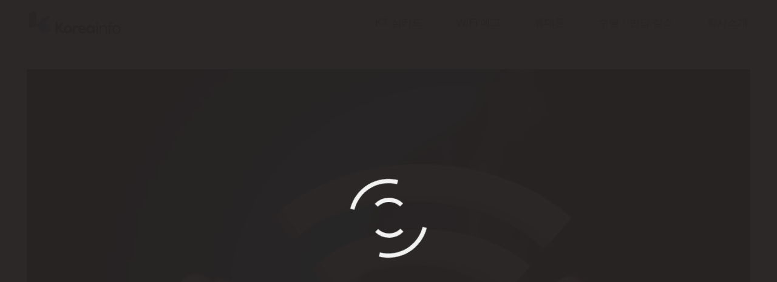

--- FILE ---
content_type: text/html; charset=UTF-8
request_url: http://koreainfo.kr/%EB%AC%B4%EC%95%BD%EC%A0%95-%EB%AC%B4%EC%A0%9C%ED%95%9C-4g-lte/?lang=ko
body_size: 7451
content:
<!DOCTYPE html>
<!--[if IE 6]>
<html id="ie6" class="ancient-ie old-ie no-js" lang="ko-KR">
<![endif]-->
<!--[if IE 7]>
<html id="ie7" class="ancient-ie old-ie no-js" lang="ko-KR">
<![endif]-->
<!--[if IE 8]>
<html id="ie8" class="old-ie no-js" lang="ko-KR">
<![endif]-->
<!--[if IE 9]>
<html id="ie9" class="old-ie9 no-js" lang="ko-KR">
<![endif]-->
<!--[if !(IE 6) | !(IE 7) | !(IE 8)  ]><!-->
<html class="no-js" lang="ko-KR">
<!--<![endif]-->
<head>
	<meta charset="UTF-8" />
		<meta name="viewport" content="width=device-width, initial-scale=1, maximum-scale=1">
		<script type="text/javascript">
function createCookie(a,d,b){if(b){var c=new Date;c.setTime(c.getTime()+864E5*b);b="; expires="+c.toGMTString()}else b="";document.cookie=a+"="+d+b+"; path=/"}function readCookie(a){a+="=";for(var d=document.cookie.split(";"),b=0;b<d.length;b++){for(var c=d[b];" "==c.charAt(0);)c=c.substring(1,c.length);if(0==c.indexOf(a))return c.substring(a.length,c.length)}return null}function eraseCookie(a){createCookie(a,"",-1)}
function areCookiesEnabled(){var a=!1;createCookie("testing","Hello",1);null!=readCookie("testing")&&(a=!0,eraseCookie("testing"));return a}(function(a){var d=readCookie("devicePixelRatio"),b=void 0===a.devicePixelRatio?1:a.devicePixelRatio;areCookiesEnabled()&&null==d&&(createCookie("devicePixelRatio",b,7),1!=b&&a.location.reload(!0))})(window);
</script>	<title>koreainfo |   무약정! 무제한! 4G LTE !</title>
	<link rel="profile" href="http://gmpg.org/xfn/11" />
	<link rel="pingback" href="http://koreainfo.kr/xmlrpc.php" />
	<!--[if IE]>
	<script src="//html5shiv.googlecode.com/svn/trunk/html5.js"></script>
	<![endif]-->
	<!-- icon -->
<link rel="icon" href="http://koreainfo.kr/wp-content/uploads/2015/12/favicon.png" type="image/png" />
<link rel="shortcut icon" href="http://koreainfo.kr/wp-content/uploads/2015/12/favicon.png" type="image/png" />
	<link rel="alternate" type="application/rss+xml" title="koreainfo &raquo; 피드" href="http://koreainfo.kr/feed/?lang=ko" />
<link rel="alternate" type="application/rss+xml" title="koreainfo &raquo; 댓글 피드" href="http://koreainfo.kr/comments/feed/?lang=ko" />
<link rel="alternate" type="application/rss+xml" title="koreainfo &raquo; 무약정! 무제한! 4G LTE ! 댓글 피드" href="http://koreainfo.kr/%eb%ac%b4%ec%95%bd%ec%a0%95-%eb%ac%b4%ec%a0%9c%ed%95%9c-4g-lte/feed/?lang=ko" />
<link rel='stylesheet' id='koreasns_css-css'  href='http://koreainfo.kr/wp-content/plugins/korea-sns/korea_sns.css?ver=3.9.34' type='text/css' media='all' />
<link rel='stylesheet' id='icon-font-style-css'  href='http://koreainfo.kr/wp-content/plugins/mnky-vector-icons/css/icon-font-style.css?ver=3.9.34' type='text/css' media='all' />
<link rel='stylesheet' id='vc_extensions_cqbundle_adminicon-css'  href='http://koreainfo.kr/wp-content/plugins/vc-extensions-bundle/css/admin_icon.min.css?ver=3.9.34' type='text/css' media='all' />
<link rel='stylesheet' id='iphorm-css'  href='http://koreainfo.kr/wp-content/plugins/iphorm-form-builder/css/styles.css?ver=1.6.1' type='text/css' media='all' />
<link rel='stylesheet' id='qtip-css'  href='http://koreainfo.kr/wp-content/plugins/iphorm-form-builder/js/qtip2/jquery.qtip.min.css?ver=2.2.1' type='text/css' media='all' />
<link rel='stylesheet' id='iphorm-uniform-theme-1-css'  href='http://koreainfo.kr/wp-content/plugins/iphorm-form-builder/js/uniform/themes/default/default.css?ver=1.6.1' type='text/css' media='all' />
<link rel='stylesheet' id='font-awesome-css'  href='http://koreainfo.kr/wp-content/plugins/vc-icon-box/css/font-awesome.min.css?ver=3.9.34' type='text/css' media='all' />
<link rel='stylesheet' id='icon-box-css'  href='http://koreainfo.kr/wp-content/plugins/vc-icon-box/css/style.css?ver=3.9.34' type='text/css' media='all' />
<link rel='stylesheet' id='js_composer_custom_css-css'  href='http://koreainfo.kr/wp-content/uploads/js_composer/custom.css?ver=4.3.5' type='text/css' media='screen' />
<link rel='stylesheet' id='dt-web-fonts-css'  href='http://fonts.googleapis.com/css?family=Open+Sans%3A400%2C600%7CVarela%7CViga&#038;ver=3.9.34' type='text/css' media='all' />
<link rel='stylesheet' id='dt-main-css'  href='http://koreainfo.kr/wp-content/themes/koreainfo/css/main.min.css?ver=1.0.0' type='text/css' media='all' />
<!--[if lt IE 9]>
<link rel='stylesheet' id='dt-old-ie-css'  href='http://koreainfo.kr/wp-content/themes/koreainfo/css/old-ie.min.css?ver=1.0.0' type='text/css' media='all' />
<![endif]-->
<link rel='stylesheet' id='dt-awsome-fonts-css'  href='http://koreainfo.kr/wp-content/themes/koreainfo/css/font-awesome.min.css?ver=1.0.0' type='text/css' media='all' />
<link rel='stylesheet' id='dt-fontello-css'  href='http://koreainfo.kr/wp-content/themes/koreainfo/css/fontello/css/fontello.css?ver=1.0.0' type='text/css' media='all' />
<!--[if lt IE 9]>
<link rel='stylesheet' id='dt-custom-old-ie.less-css'  href='http://koreainfo.kr/wp-content/uploads/wp-less/koreainfo/css/custom-old-ie-23d3ab2d63.css?ver=1.0.0' type='text/css' media='all' />
<![endif]-->
<link rel='stylesheet' id='dt-main.less-css'  href='http://koreainfo.kr/wp-content/uploads/wp-less/koreainfo/css/main-c56992d0d7.css?ver=1.0.0' type='text/css' media='all' />
<link rel='stylesheet' id='dt-custom.less-css'  href='http://koreainfo.kr/wp-content/uploads/wp-less/koreainfo/css/custom-23d3ab2d63.css?ver=1.0.0' type='text/css' media='all' />
<link rel='stylesheet' id='dt-media.less-css'  href='http://koreainfo.kr/wp-content/uploads/wp-less/koreainfo/css/media-c56992d0d7.css?ver=1.0.0' type='text/css' media='all' />
<link rel='stylesheet' id='style-css'  href='http://koreainfo.kr/wp-content/themes/koreainfo-child/style.css?ver=1.0.0' type='text/css' media='all' />
<link rel='stylesheet' id='ultimate-style-min-css'  href='http://koreainfo.kr/wp-content/plugins/Ultimate_VC_Addons/assets/min-css/ultimate.min.css?ver=3.7.0' type='text/css' media='all' />
<link rel='stylesheet' id='bsf-Defaults-css'  href='http://koreainfo.kr/wp-content/uploads/smile_fonts/Defaults/Defaults.css?ver=3.9.34' type='text/css' media='all' />
<script type='text/javascript' src='http://koreainfo.kr/wp-includes/js/jquery/jquery.js?ver=1.11.0'></script>
<script type='text/javascript' src='http://koreainfo.kr/wp-includes/js/jquery/jquery-migrate.min.js?ver=1.2.1'></script>
<script type='text/javascript' src='https://developers.kakao.com/sdk/js/kakao.min.js?ver=3.9.34'></script>
<script type='text/javascript' src='http://koreainfo.kr/wp-content/plugins/korea-sns/korea_sns_150.js?ver=3.9.34'></script>
<script type='text/javascript' src='http://koreainfo.kr/wp-content/plugins/iphorm-form-builder/js/iphorm.js?ver=1.6.1'></script>
<script type='text/javascript'>
/* <![CDATA[ */
var dtLocal = {"passText":"To view this protected post, enter the password below:","moreButtonText":{"loading":"Loading..."},"postID":"23678","ajaxurl":"http:\/\/koreainfo.kr\/wp-admin\/admin-ajax.php?lang=ko","contactNonce":"1a7ad4c61d","ajaxNonce":"3051df3ea4","pageData":"","themeSettings":{"smoothScroll":"off","lazyLoading":false,"accentColor":{"mode":"solid","color":"#282424"},"mobileHeader":{"firstSwitchPoint":900},"content":{"responsivenessTreshold":970,"textColor":"#444444","headerColor":"#3a3a3a"},"stripes":{"stripe1":{"textColor":"#888888","headerColor":"#3a3a3a"},"stripe2":{"textColor":"#b8b8b8","headerColor":"#f9f9f9"},"stripe3":{"textColor":"#43494f","headerColor":"#2f363d"}}}};
/* ]]> */
</script>
<script type='text/javascript' src='http://koreainfo.kr/wp-content/themes/koreainfo/js/above-the-fold.min.js?ver=1.0.0'></script>
<script type='text/javascript' src='http://koreainfo.kr/wp-content/plugins/Ultimate_VC_Addons/assets/min-js/ultimate.min.js?ver=3.7.0'></script>
<link rel="EditURI" type="application/rsd+xml" title="RSD" href="http://koreainfo.kr/xmlrpc.php?rsd" />
<link rel="wlwmanifest" type="application/wlwmanifest+xml" href="http://koreainfo.kr/wp-includes/wlwmanifest.xml" /> 
<link rel='prev' title='Smartphone 임대 흥행' href='http://koreainfo.kr/k-sim-%ec%9d%b4%eb%9e%80/?lang=ko' />
<link rel='next' title='4G LTE Prepaid SIM Card' href='http://koreainfo.kr/%ec%9b%90%eb%9e%98-%ec%82%ac%ec%9a%a9%ed%95%98%eb%8d%98-%ed%9c%b4%eb%8c%80%ed%8f%b0%ec%9d%84-%ec%8b%ac%ec%b9%b4%eb%93%9c%eb%a7%8c-%eb%b0%94%ea%bf%94-%ea%b7%b8%eb%8c%80%eb%a1%9c-%ec%82%ac%ec%9a%a9/?lang=ko' />
<meta name="generator" content="WordPress 3.9.34" />
<link rel='shortlink' href='http://koreainfo.kr/?p=23678' />
		<!--[if lte IE 7]>
			<link href="http://koreainfo.kr/wp-content/plugins/mnky-vector-icons/css/ie7.min.css" media="screen" rel="stylesheet" type="text/css">
		<![endif]-->
	<meta name="generator" content="WPML ver:3.0.2-a stt:29,61,1,28;0" />
<link rel="alternate" hreflang="zh-CN" href="http://koreainfo.kr/%eb%ac%b4%ec%95%bd%ec%a0%95-%eb%ac%b4%ec%a0%9c%ed%95%9c-4g-lte-%ec%a4%91/?lang=zh-hans" />
<link rel="alternate" hreflang="en-US" href="http://koreainfo.kr/%eb%ac%b4%ec%95%bd%ec%a0%95-%eb%ac%b4%ec%a0%9c%ed%95%9c-4g-lte-%ec%98%81/" />
<link rel="alternate" hreflang="ko-KR" href="http://koreainfo.kr/%eb%ac%b4%ec%95%bd%ec%a0%95-%eb%ac%b4%ec%a0%9c%ed%95%9c-4g-lte/?lang=ko" />
<link rel="alternate" hreflang="ja" href="http://koreainfo.kr/%eb%ac%b4%ec%95%bd%ec%a0%95-%eb%ac%b4%ec%a0%9c%ed%95%9c-4g-lte-%ec%9d%bc/?lang=ja" />
		<script type="text/javascript">
			dtGlobals.logoEnabled = 0;
			dtGlobals.logoURL = '';
			dtGlobals.logoW = '0';
			dtGlobals.logoH = '0';
			smartMenu = 0;
		</script>
			<style type="text/css">.recentcomments a{display:inline !important;padding:0 !important;margin:0 !important;}</style>
<meta name="generator" content="Powered by Visual Composer - drag and drop page builder for WordPress."/>
<!--[if IE 8]><link rel="stylesheet" type="text/css" href="http://koreainfo.kr/wp-content/plugins/js_composer/assets/css/vc-ie8.css" media="screen"><![endif]--><script type="text/javascript">jQuery(document).ready(function(){
					jQuery(".ult_modal-body iframe").each(function(index, element) {
						var w = jQuery(this).attr("width");
						var h = jQuery(this).attr("height");
						var st = '<style type="text/css" id="modal-css">';
							st += "#"+jQuery(this).closest(".ult-overlay").attr("id")+" iframe{width:"+w+"px !important;height:"+h+"px !important;}";
							st += ".fluid-width-video-wrapper{padding: 0 !important;}";
							st += "</style>";
						jQuery("head").append(st);
					});
				});</script></head>

<body class="single single-post postid-23678 single-format-standard no-comments title-off boxed-layout srcset-enabled btn-flat style-ios wpb-js-composer js-comp-ver-4.3.5 vc_responsive">

<div id="load"><div class="pace pace-active"><div class="pace-activity"></div></div></div>

<div id="page" class="boxed">


<!-- left, center, classic, side -->

		<!-- !Header -->
	<header id="header" class="show-device-logo show-mobile-logo dt-parent-menu-clickable line-decoration logo-left" role="banner"><!-- class="overlap"; class="logo-left", class="logo-center", class="logo-classic" -->

				<!-- !Top-bar -->
		<div id="top-bar" role="complementary" class="text-small solid-bg top-bar-hide">
			<div class="wf-wrap">
				<div class="wf-container-top">
					<div class="wf-table wf-mobile-collapsed">

						
						<div class=" wf-td"><span class="mini-contacts email">koreainfo.jp@gmail.com</span><span class="mini-contacts phone">010-3250-9495</span></div>
						<div class="right-block wf-td">		<div class="mini-login"><a href="" class="submit icon-off">&nbsp;</a></div>
		</div>
					</div><!-- .wf-table -->
				</div><!-- .wf-container-top -->
			</div><!-- .wf-wrap -->
		</div><!-- #top-bar -->
		<div class="wf-wrap ">

			<div class="wf-table">

								<!-- !- Branding -->
				<div id="branding" class="wf-td">

					<a href="http://koreainfo.kr/?lang=ko"><img class=" preload-me" srcset="http://koreainfo.kr/wp-content/uploads/2015/07/koreainfo31.png 1x, http://koreainfo.kr/wp-content/uploads/2015/07/koreainfo31.png 2x" width="157" height="44"  alt="koreainfo" /><img class="mobile-logo preload-me" srcset="http://koreainfo.kr/wp-content/uploads/2015/07/koreainfo31.png 1x, http://koreainfo.kr/wp-content/uploads/2015/07/koreainfo31.png 2x" width="157" height="44"  alt="koreainfo" /></a>
					<div id="site-title" class="assistive-text">koreainfo</div>
					<div id="site-description" class="assistive-text"></div>
				</div>
						<!-- !- Navigation -->
		<nav id="navigation" class="wf-td">
			<ul id="main-nav" class="fancy-rollovers wf-mobile-hidden">
<li class=" menu-item menu-item-type-post_type menu-item-object-page menu-item-has-children menu-item-28448 first has-children"><a href="http://koreainfo.kr/prepaid-sim-card/?lang=ko"><span><span style="font-size:17px;">KT 심카드</span></span></a><div class="sub-nav"><ul>
<li class=" menu-item menu-item-type-post_type menu-item-object-page menu-item-28468 first level-arrows-on"><a href="http://koreainfo.kr/prepaid-sim-card/ksim-call-data-kr/?lang=ko"><span><span style="color:#fff;">Postpaid SIM</span></span></a></li> 
<li class=" menu-item menu-item-type-post_type menu-item-object-page menu-item-28469 level-arrows-on"><a href="http://koreainfo.kr/prepaid-sim-card/ksim-data-only-kr/?lang=ko"><span><span style="color:#fff;">Prepaid SIM</span></span></a></li> 
<li class=" menu-item menu-item-type-post_type menu-item-object-page menu-item-28467 level-arrows-on"><a href="http://koreainfo.kr/prepaid-sim-card/ksim-rechargeable-kr/?lang=ko"><span><span style="color:#fff;">LTE 선불 충전</span></span></a></li> </ul></div></li> 
<li class=" menu-item menu-item-type-post_type menu-item-object-page menu-item-has-children menu-item-28547 has-children"><a href="http://koreainfo.kr/mobile-hotspot/?lang=ko"><span><span style="font-size:17px;">WiFi 에그</span></span></a><div class="sub-nav"><ul>
<li class=" menu-item menu-item-type-post_type menu-item-object-page menu-item-28574 first level-arrows-on"><a href="http://koreainfo.kr/mobile-hotspot/wifi-rental-daily/?lang=ko"><span><span style="color:#fff;">WiFi 에그 임대</span></span></a></li> 
<li class=" menu-item menu-item-type-post_type menu-item-object-page menu-item-30383 level-arrows-on"><a href="http://koreainfo.kr/mobile-hotspot/egg-contract/?lang=ko"><span><span style="color:#fff;">WiFi 에그 계약</span></span></a></li> </ul></div></li> 
<li class=" menu-item menu-item-type-post_type menu-item-object-page menu-item-has-children menu-item-28652 has-children"><a href="http://koreainfo.kr/smart-phone/?lang=ko"><span><span style="font-size:17px;">휴대폰</span></span></a><div class="sub-nav"><ul>
<li class=" menu-item menu-item-type-post_type menu-item-object-page menu-item-28653 first level-arrows-on"><a href="http://koreainfo.kr/smart-phone/rental/?lang=ko"><span><span style="color:#fff;">휴대폰 임대</span></span></a></li> 
<li class=" menu-item menu-item-type-post_type menu-item-object-page menu-item-28654 level-arrows-on"><a href="http://koreainfo.kr/smart-phone/monthly-plans/?lang=ko"><span><span style="color:#fff;">휴대폰 요금제</span></span></a></li> </ul></div></li> 
<li class=" menu-item menu-item-type-post_type menu-item-object-page menu-item-23756 dt-mega-menu mega-auto-width mega-column-3"><a href="http://koreainfo.kr/location-kr/?lang=ko"><span><span style="font-size:17px;">수령・반납 장소</span></span></a></li> 
<li class=" menu-item menu-item-type-post_type menu-item-object-page menu-item-28683"><a href="http://koreainfo.kr/contact-us/?lang=ko"><span><span style="font-size:17px;">회사소개</span></span></a></li> 
</ul>
				<a href="#show-menu" rel="nofollow" id="mobile-menu" class="accent-bg">
					<span class="menu-open">Menu</span>
					<span class="menu-back">back</span>
					<span class="wf-phone-visible">&nbsp;</span>
				</a>

			
			<div class="right-block text-near-menu "><div class="mini-search">
	<form class="searchform" role="search" method="get" action="http://koreainfo.kr/?lang=ko">
		<input type="text" class="field searchform-s" name="s" value="" placeholder="Type and hit enter &hellip;" />
		<input type="submit" class="assistive-text searchsubmit" value="Go!" />
		<a href="#go" id="trigger-overlay" class="submit icon-off">&nbsp;</a>
	</form>
</div></div>
		</nav>

			
			</div><!-- .wf-table -->
		</div><!-- .wf-wrap -->

	</header><!-- #masthead -->


		
	
	
	<div id="main" class="sidebar-none"><!-- class="sidebar-none", class="sidebar-left", class="sidebar-right" -->

		
		<div class="main-gradient"></div>
		<div class="wf-wrap">
			<div class="wf-container-main">

				<div class="article-top-bar transparent-bg"><div class="wf-wrap"><div class="wf-container-top"><div class="entry-meta"><a href="http://koreainfo.kr/2015/07/31/?lang=ko" title="1:34 오후" class="data-link" rel="bookmark"><time class="entry-date" datetime="2015-07-31T13:34:33+00:00">2015년 7월 31일</time></a><span class="category-link"><a href="http://koreainfo.kr/category/%eb%b8%94%eb%a1%9c%ea%b7%b8/?lang=ko" title="블로그의 글 모두 보기" >블로그</a></span><a class="author vcard" href="http://koreainfo.kr/author/admin/?lang=ko" title="View all posts by admin" rel="author">By <span class="fn">admin</span></a></div><div class="navigation-inner"><div class="single-navigation-wrap"><a class="prev-post" href="http://koreainfo.kr/%ec%9b%90%eb%9e%98-%ec%82%ac%ec%9a%a9%ed%95%98%eb%8d%98-%ed%9c%b4%eb%8c%80%ed%8f%b0%ec%9d%84-%ec%8b%ac%ec%b9%b4%eb%93%9c%eb%a7%8c-%eb%b0%94%ea%bf%94-%ea%b7%b8%eb%8c%80%eb%a1%9c-%ec%82%ac%ec%9a%a9/?lang=ko" rel="next"></a><a class="next-post" href="http://koreainfo.kr/k-sim-%ec%9d%b4%eb%9e%80/?lang=ko" rel="prev"></a></div></div></div></div></div>
	
		
			
			<!-- !- Content -->
			<div id="content" class="content" role="main">

				
<article id="post-23678" class="post-23678 post type-post status-publish format-standard has-post-thumbnail hentry category-90 description-off">

	
	
	<a href="http://koreainfo.kr/wp-content/uploads/2015/07/img2.jpg" class="alignnone rollover rollover-zoom dt-single-mfp-popup dt-mfp-item mfp-image"  title="" data-dt-img-description=""><img class="preload-me" src="http://koreainfo.kr/wp-content/uploads/2015/07/img2.jpg" width="579" height="386"  title="img2" alt="" /></a><div class="korea-sns"><div class="korea-sns-post korea-sns-pos-right"><div class="korea-sns-button korea-sns-facebook" OnClick="SendSNS('facebook', '무약정! 무제한! 4G LTE ! - koreainfo', 'http://koreainfo.kr/%eb%ac%b4%ec%95%bd%ec%a0%95-%eb%ac%b4%ec%a0%9c%ed%95%9c-4g-lte/?lang=ko', '');"  style="background-image:url('http://koreainfo.kr/wp-content/plugins/korea-sns/icons/facebook.png');"></div><div class="korea-sns-button korea-sns-twitter" OnClick="SendSNS('twitter', '무약정! 무제한! 4G LTE ! - koreainfo', 'http://koreainfo.kr/%eb%ac%b4%ec%95%bd%ec%a0%95-%eb%ac%b4%ec%a0%9c%ed%95%9c-4g-lte/?lang=ko', '');"  style="background-image:url('http://koreainfo.kr/wp-content/plugins/korea-sns/icons/twitter.png');"></div><div class="korea-sns-button korea-sns-google" OnClick="SendSNS('google', '무약정! 무제한! 4G LTE ! - koreainfo', 'http://koreainfo.kr/%eb%ac%b4%ec%95%bd%ec%a0%95-%eb%ac%b4%ec%a0%9c%ed%95%9c-4g-lte/?lang=ko', '');"  style="background-image:url('http://koreainfo.kr/wp-content/plugins/korea-sns/icons/google.png');"></div><div class="korea-sns-button korea-sns-kakaostory" id="kakao-story-btn-23678-1"  OnClick="ShareKakaostory('', 'http://koreainfo.kr/%eb%ac%b4%ec%95%bd%ec%a0%95-%eb%ac%b4%ec%a0%9c%ed%95%9c-4g-lte/?lang=ko', '무약정! 무제한! 4G LTE !')"  style="background-image:url('http://koreainfo.kr/wp-content/plugins/korea-sns/icons/kakaostory.png');"></div></div><div style="clear:both;"></div></div>
	
	
	
		<div class="dt-fancy-separator title-left fancy-author-title">
			<div class="dt-fancy-title">About the author<span class="separator-holder separator-right"></span></div>
		</div>
		<div class="entry-author wf-table">
						<div class="wf-td entry-author-info">
				<p class="h5-size">admin</p>
				<p class="text-normal"></p>
			</div>
		</div>

	
	<div class="dt-fancy-separator title-left fancy-posts-title"><div class="dt-fancy-title">Related posts<span class="separator-holder separator-right"></span></div></div><section class="items-grid round-images wf-container"><div class="wf-cell wf-1-3"><div class="borders"><article class="post-format-standard"><div class="wf-td"><a class="alignleft post-rollover" href="http://koreainfo.kr/wifi-%eb%9d%bc%ec%9a%b0%ed%84%b0-%ec%9d%bc-%eb%8b%a8%ec%9c%84-%ec%9e%84%eb%8c%80/?lang=ko" ><img class="preload-me" srcset="http://koreainfo.kr/wp-content/uploads/2015/07/img62-60x60.jpg 1x, http://koreainfo.kr/wp-content/uploads/2015/07/img62-120x120.jpg 2x" width="60" height="60"  alt="" /></a></div><div class="post-content"><a href="http://koreainfo.kr/wifi-%eb%9d%bc%ec%9a%b0%ed%84%b0-%ec%9d%bc-%eb%8b%a8%ec%9c%84-%ec%9e%84%eb%8c%80/?lang=ko">WiFi 라우터 일 단위 임대</a><br /><time class="text-secondary" datetime="2015-07-31T14:00:04+00:00">2015년 7월 31일</time></div></article></div></div><div class="wf-cell wf-1-3"><div class="borders"><article class="post-format-standard"><div class="wf-td"><a class="alignleft post-rollover" href="http://koreainfo.kr/%ec%88%98%eb%a0%b9%eb%b0%98%eb%82%a9-%ec%9e%a5%ec%86%8c-%eb%b0%8f-%ec%9a%b4%ec%98%81%ec%8b%9c%ea%b0%84/?lang=ko" ><img class="preload-me" srcset="http://koreainfo.kr/wp-content/uploads/2015/07/img61-60x60.jpg 1x, http://koreainfo.kr/wp-content/uploads/2015/07/img61-120x120.jpg 2x" width="60" height="60"  alt="" /></a></div><div class="post-content"><a href="http://koreainfo.kr/%ec%88%98%eb%a0%b9%eb%b0%98%eb%82%a9-%ec%9e%a5%ec%86%8c-%eb%b0%8f-%ec%9a%b4%ec%98%81%ec%8b%9c%ea%b0%84/?lang=ko">수령/반납 장소 및 운영시간</a><br /><time class="text-secondary" datetime="2015-07-31T13:55:19+00:00">2015년 7월 31일</time></div></article></div></div><div class="wf-cell wf-1-3"><div class="borders"><article class="post-format-standard"><div class="wf-td"><a class="alignleft post-rollover" href="http://koreainfo.kr/%ed%99%9c%ec%84%b1%ed%99%94%eb%90%9c-%ea%b2%8c%ec%8b%9c%ed%8c%90/?lang=ko" ><img class="preload-me" srcset="http://koreainfo.kr/wp-content/uploads/2015/07/img32-60x60.jpg 1x, http://koreainfo.kr/wp-content/uploads/2015/07/img32-120x120.jpg 2x" width="60" height="60"  alt="" /></a></div><div class="post-content"><a href="http://koreainfo.kr/%ed%99%9c%ec%84%b1%ed%99%94%eb%90%9c-%ea%b2%8c%ec%8b%9c%ed%8c%90/?lang=ko">활성화된 게시판</a><br /><time class="text-secondary" datetime="2015-07-31T13:48:43+00:00">2015년 7월 31일</time></div></article></div></div><div class="wf-cell wf-1-3"><div class="borders"><article class="post-format-standard"><div class="wf-td"><a class="alignleft post-rollover" href="http://koreainfo.kr/%ec%9b%90%eb%9e%98-%ec%82%ac%ec%9a%a9%ed%95%98%eb%8d%98-%ed%9c%b4%eb%8c%80%ed%8f%b0%ec%9d%84-%ec%8b%ac%ec%b9%b4%eb%93%9c%eb%a7%8c-%eb%b0%94%ea%bf%94-%ea%b7%b8%eb%8c%80%eb%a1%9c-%ec%82%ac%ec%9a%a9/?lang=ko" ><img class="preload-me" srcset="http://koreainfo.kr/wp-content/uploads/2015/07/img5-60x60.jpg 1x, http://koreainfo.kr/wp-content/uploads/2015/07/img5-120x120.jpg 2x" width="60" height="60"  alt="" /></a></div><div class="post-content"><a href="http://koreainfo.kr/%ec%9b%90%eb%9e%98-%ec%82%ac%ec%9a%a9%ed%95%98%eb%8d%98-%ed%9c%b4%eb%8c%80%ed%8f%b0%ec%9d%84-%ec%8b%ac%ec%b9%b4%eb%93%9c%eb%a7%8c-%eb%b0%94%ea%bf%94-%ea%b7%b8%eb%8c%80%eb%a1%9c-%ec%82%ac%ec%9a%a9/?lang=ko">4G LTE Prepaid SIM Card</a><br /><time class="text-secondary" datetime="2015-07-31T13:41:38+00:00">2015년 7월 31일</time></div></article></div></div><div class="wf-cell wf-1-3"><div class="borders"><article class="post-format-standard"><div class="wf-td"><a class="alignleft post-rollover" href="http://koreainfo.kr/k-sim-%ec%9d%b4%eb%9e%80/?lang=ko" ><img class="preload-me" srcset="http://koreainfo.kr/wp-content/uploads/2015/07/img1-60x60.jpg 1x, http://koreainfo.kr/wp-content/uploads/2015/07/img1-120x120.jpg 2x" width="60" height="60"  alt="" /></a></div><div class="post-content"><a href="http://koreainfo.kr/k-sim-%ec%9d%b4%eb%9e%80/?lang=ko">Smartphone 임대 흥행</a><br /><time class="text-secondary" datetime="2015-07-31T11:41:58+00:00">2015년 7월 31일</time></div></article></div></div></section>
	
	
</article><!-- #post-23678 -->
				

			</div><!-- #content .wf-cell -->

			
		


			</div><!-- .wf-container -->
		</div><!-- .wf-wrap -->
	</div><!-- #main -->

	
	<!-- !Footer -->
	<footer id="footer" class="footer solid-bg">

		
			<div class="wf-wrap">
				<div class="wf-container-footer">
					<div class="wf-container">

						<section id="text-2" class="widget widget_text wf-cell wf-1-5">			<div class="textwidget"><div style="color:#fff; padding-top:5px;"><img src="/wp-content/uploads/2015/07/koreainfo1.png"></div>
</div>
		</section><section id="text-3" class="widget widget_text wf-cell wf-1-5">			<div class="textwidget"><div style="color:#fff; text-align:center;"><b>Business Hour </b><br/>Monday~Saturday 09:00~ 18:00</p></div></div>
		</section><section id="text-4" class="widget widget_text wf-cell wf-1-5">			<div class="textwidget"><div style="color:#fff; text-align:center;"><b>Lunch Time </b><br/>12:00~13:00 </p></div></div>
		</section><section id="icl_lang_sel_widget" class="widget icl_languages_selector wf-cell wf-1-5">
            <div id="lang_sel_list" class="lang_sel_list_horizontal">
            <ul>
                                <li class="icl-zh-hans">
                    <a href="http://koreainfo.kr/%eb%ac%b4%ec%95%bd%ec%a0%95-%eb%ac%b4%ec%a0%9c%ed%95%9c-4g-lte-%ec%a4%91/?lang=zh-hans" class="lang_sel_other">
                                        <img  class="iclflag" src="http://koreainfo.kr/wp-content/plugins/sitepress-multilingual-cms/res/flags/zh-hans.png" alt="zh-hans" title="简体中文" />&nbsp;
                                                            </a>
                </li>
                                <li class="icl-en">
                    <a href="http://koreainfo.kr/%eb%ac%b4%ec%95%bd%ec%a0%95-%eb%ac%b4%ec%a0%9c%ed%95%9c-4g-lte-%ec%98%81/" class="lang_sel_other">
                                        <img  class="iclflag" src="http://koreainfo.kr/wp-content/plugins/sitepress-multilingual-cms/res/flags/en.png" alt="en" title="English" />&nbsp;
                                                            </a>
                </li>
                                <li class="icl-ko">
                    <a href="http://koreainfo.kr/%eb%ac%b4%ec%95%bd%ec%a0%95-%eb%ac%b4%ec%a0%9c%ed%95%9c-4g-lte/?lang=ko" class="lang_sel_sel">
                                        <img  class="iclflag" src="http://koreainfo.kr/wp-content/plugins/sitepress-multilingual-cms/res/flags/ko.png" alt="ko" title="한국어" />&nbsp;
                                                            </a>
                </li>
                                <li class="icl-ja">
                    <a href="http://koreainfo.kr/%eb%ac%b4%ec%95%bd%ec%a0%95-%eb%ac%b4%ec%a0%9c%ed%95%9c-4g-lte-%ec%9d%bc/?lang=ja" class="lang_sel_other">
                                        <img  class="iclflag" src="http://koreainfo.kr/wp-content/plugins/sitepress-multilingual-cms/res/flags/ja.png" alt="ja" title="日本語" />&nbsp;
                                                            </a>
                </li>
                            </ul>
</div>
</section>
					</div><!-- .wf-container -->
				</div><!-- .wf-container-footer -->
			</div><!-- .wf-wrap -->

		
<!-- !Bottom-bar -->
<div id="bottom-bar" class="solid-bg" role="contentinfo">
	<div class="wf-wrap">
		<div class="wf-container-bottom">
			<div class="wf-table wf-mobile-collapsed">

				
					<div class="wf-td">
						<div class="wf-float-left">

							<span style="padding-left:550px">&copy; koreainfo 2014</span><br />
<span style="padding-left:450px">Powred by WordPress - Themify WordPress Themes</span>
						</div>
					</div>

				
				<div class="wf-td">

					
				</div>

				
			</div>
		</div><!-- .wf-container-bottom -->
	</div><!-- .wf-wrap -->
</div><!-- #bottom-bar -->
	</footer><!-- #footer -->



	<a href="#" class="scroll-top"></a>

</div><!-- #page -->
<script type='text/javascript' src='http://koreainfo.kr/wp-content/plugins/iphorm-form-builder/js/swfupload.min.js?ver=1.6.1'></script>
<script type='text/javascript'>
/* <![CDATA[ */
var iphormL10n = {"error_submitting_form":"An error occurred submitting the form","swfupload_flash_url":"http:\/\/koreainfo.kr\/wp-includes\/js\/swfupload\/swfupload.swf","swfupload_upload_url":"http:\/\/koreainfo.kr\/?iphorm_swfupload=1","swfupload_too_many":"You have attempted to queue too many files","swfupload_file_too_big":"This file exceeds the maximum upload size","swfupload_file_empty":"This file is empty","swfupload_file_type_not_allowed":"This file type is not allowed","swfupload_unknown_queue_error":"Unknown queue error, please try again later","swfupload_upload_error":"Upload error","swfupload_upload_failed":"Upload failed","swfupload_server_io":"Server IO error","swfupload_security_error":"Security error","swfupload_limit_exceeded":"Upload limit exceeded","swfupload_validation_failed":"Validation failed","swfupload_upload_stopped":"Upload stopped","swfupload_unknown_upload_error":"Unknown upload error","plugin_url":"http:\/\/koreainfo.kr\/wp-content\/plugins\/iphorm-form-builder","ajax_url":"http:\/\/koreainfo.kr\/wp-admin\/admin-ajax.php","preview_no_submit":"The form cannot be submitted in the preview"};
/* ]]> */
</script>
<script type='text/javascript' src='http://koreainfo.kr/wp-content/plugins/iphorm-form-builder/js/jquery.iphorm.js?ver=1.6.1'></script>
<script type='text/javascript' src='http://koreainfo.kr/wp-content/plugins/iphorm-form-builder/js/jquery.form.min.js?ver=v20130616'></script>
<script type='text/javascript' src='http://koreainfo.kr/wp-content/plugins/iphorm-form-builder/js/jquery.smooth-scroll.min.js?ver=1.4.9'></script>
<script type='text/javascript' src='http://koreainfo.kr/wp-content/plugins/iphorm-form-builder/js/qtip2/jquery.qtip.min.js?ver=2.2.1'></script>
<script type='text/javascript' src='http://koreainfo.kr/wp-content/plugins/iphorm-form-builder/js/uniform/jquery.uniform.min.js?ver=2.1.2'></script>
<script type='text/javascript' src='http://koreainfo.kr/wp-content/plugins/iphorm-form-builder/js/jquery.infieldlabel.min.js?ver=0.1'></script>
<script type='text/javascript' src='http://koreainfo.kr/wp-includes/js/jquery/ui/jquery.ui.core.min.js?ver=1.10.4'></script>
<script type='text/javascript' src='http://koreainfo.kr/wp-includes/js/jquery/ui/jquery.ui.datepicker.min.js?ver=1.10.4'></script>
<script type='text/javascript' src='http://koreainfo.kr/wp-content/themes/koreainfo/js/main.min.js?ver=1.0.0'></script>
<script type='text/javascript'>
/* <![CDATA[ */
var icl_vars = {"current_language":"ko","icl_home":"http:\/\/koreainfo.kr?lang=ko"};
/* ]]> */
</script>
<script type='text/javascript' src='http://koreainfo.kr/wp-content/plugins/sitepress-multilingual-cms/res/js/sitepress.js?ver=3.9.34'></script>
</body>
</html>

--- FILE ---
content_type: text/css
request_url: http://koreainfo.kr/wp-content/themes/koreainfo-child/style.css?ver=1.0.0
body_size: 1873
content:
/*
Theme Name: koreainfo child
Author: koreainfo
Author URI: http://themeforest.net/
Description:koreainfo is perfectly scalable, performance and SEO optimized, responsive, retina ready multipurpose WordPress theme. It will fit every site – big or small. From huge corporate portals to studio or personal sites – koreainfo will become a great foundation for your next project!
Version: 1.0.0
License: This WordPress theme is comprised of two parts: (1) The PHP code and integrated HTML are licensed under the GPL license as is WordPress itself.  You will find a copy of the license text in the same directory as this text file. Or you can read it here: http://wordpress.org/about/gpl/ (2) All other parts of the theme including, but not limited to the CSS code, images, and design are licensed according to the license purchased. Read about licensing details here: http://themeforest.net/licenses/regular_extended
Template: koreainfo
*/
@import url("../koreainfo/style.css");

body{font-size:12px;}

#footer{background:#535353 !important; color:#fff;}
#bottom-bar{display:none;}
.footer .widget{margin-bottom:0 !important;}
#footer .wf-container-footer{padding-top:14px !important; padding-bottom:0 !important;}
#top-bar{display:none;}
/*모바일 로고 위아래 패딩없애기*/
@media all and (max-width:400px){
	#page .show-mobile-logo #branding, #header.show-device-logo.show-mobile-logo #branding{padding:10px 0 10px 0;}
	}

/*모바일메뉴 바탕 검정*/
.dl-menuwrapper li{background:#282424;}
/*모바일메뉴이름 하버했을때 글씨색*/
.no-touch .dl-menuwrapper li > a:hover{color:#fff;}
/*인천공항 오시는길 팬시 h4수정*/
.page-id-23288 h4,.page-id-23809 h4,.page-id-23304 h4{font-size:14px !important; color:#8e8e8e; font-weight:bold; }
/*맵프레스 오른쪽테두리짤림*/
#mapp0_layout{width:99% !important; border:1px solid #ccc !important;}

/*푸터 커스터마이징*/
@media all and (min-width:564px) and (max-width:980px){
#page #footer #text-3{width:59%; margin-top:30px;}
#page #footer #text-4{width:23%; margin-top:30px;}
#page #footer #text-5{width:59%; margin-top:30px;}
#page #footer #text-6{width:23%; margin-top:30px;}
}

@media all and (max-width:563px){
#page #footer #text-3{width:50%; margin-top:30px;}
#page #footer #text-4{width:45%; margin-top:30px;}
#page #footer #text-5{width:50%; margin-top:30px;}
#page #footer #text-6{width:45%; margin-top:30px;}
	#page #footer #text-3 .textwidget div{text-align:left !important;}
	#page #footer #text-4 .textwidget div{text-align:left !important;}
	#page #footer #text-5 .textwidget div{text-align:left !important;}
	#page #footer #text-6 .textwidget div{text-align:left !important;}

}
/*모바일 메뉴 버튼*/
.dl-menuwrapper li.has-children .next-level:after, .dl-menuwrapper li.has-children > a:after{
	background-color:#5472D2;
}
.no-touch .dl-menuwrapper li.has-children .next-level:hover:after, .touch .dl-menuwrapper li.has-children .next-level:active:after, .no-touch .dl-menuwrapper li.has-children > a:hover:after, .touch .dl-menuwrapper li.has-children > a:active:after{
	background-color:#5472D2;
}



/*tab글씨 짤리는거 넓히기*/
.wpb_tab.ui-tabs-panel{width:100% !important;}

/*아코디언*/
.cq-accordion2 dt .accordionTitle{border-bottom:1px solid #d5d5d5 !important;}
.cq-tabs {border-bottom:4px solid #5472d2;}


#main{padding:0 !important;}

/*메뉴 서치없애기*/
.mini-search{display:none !important;}

/*블로그 각글에 소셜버튼없애기*/
.blog-content.wf-td .korea-sns-post.korea-sns-pos-right{display:none;}

.used_howto{max-width:562px; margin:0 auto;}

/*국기*/
.lang_sel_list_horizontal li{margin-right:0 !important; width:48px;}
#lang_sel_list li a img{width:60%;}
#lang_sel_list ul{padding:10px 0 20px 0 !important;}
#icl_lang_sel_widget{padding-right:0 !important;}
@media all and (min-width:500px) and (max-width:980px){
	#icl_lang_sel_widget{width:41%; margin-top:30px;}
}

/*모바일메뉴 글씨색*/
@media all and (max-width:900px){
	.dl-menuwrapper li.act > a{color:#5472D2 !important;}
}

/*신청폼 모바일 */
@media all and (max-width:500px){
	.apply{display:none !important;}
}

@media all and (min-width:500px){
	.apply_btn{display:none;}
}

@media all and (max-width:501px){
	.apply_btn{text-align:center;}
	.apply_btn .ubtn-large{ font-size:19px; width:100%;}
	.apply_btn .ubtn-link {width:70%;}

}
img {
	    opacity: 1 !important;
}

--- FILE ---
content_type: application/javascript
request_url: http://koreainfo.kr/wp-content/plugins/korea-sns/korea_sns_150.js?ver=3.9.34
body_size: 948
content:
var g_bInitKakao = false;

function InitKakao(strKey){
	if( !g_bInitKakao ){
		Kakao.init(strKey);
		g_bInitKakao = true;
	}
}

function ShareKakaostory(strKey, strUrl, strTitle){
	InitKakao(strKey);
	    
  Kakao.Story.share({
    url: strUrl,
    text: strTitle
  });
}

function SendSNS(sns, title, url, image)
{
    var o;
    var _url = encodeURIComponent(url);
    var _title = encodeURIComponent(title);
    var _br  = encodeURIComponent('\r\n');
 
    switch(sns)
    {
        case 'facebook':
            o = {
                method:'popup',
                height:600,
                width:600,
                url:'http://www.facebook.com/sharer/sharer.php?u=' + _url
            };
            break;
 
        case 'twitter':
            o = {
                method:'popup',
                height:600,
                width:600,
                url:'http://twitter.com/intent/tweet?text=' + _title + '&url=' + _url
            };
            break;
        
        case 'google':
            o = {
                method:'popup',
                height:600,
                width:600,
                url:'https://plus.google.com/share?url={' + _url + '}'
            };
            break;
					
        case 'naverband':
            o = {
                method:'web2app',
                param:'create/post?text=' + _title + _br + _url,
                a_store:'itms-apps://itunes.apple.com/app/id542613198?mt=8',
                g_store:'market://details?id=com.nhn.android.band',
                a_proto:'bandapp://',
                g_proto:'scheme=bandapp;package=com.nhn.android.band'
            };
            break;
            
        case 'naverblog':
        		o = {
                method:'popup',
                height:600,
                width:600,
                url:'http://blog.naver.com/openapi/share?url=' + _url + '&title=' + _title
            };
            break; 
 
        default:
            return false;
    }
 
    switch(o.method)
    {
	    case 'popup':
	    	if( o.height > 0 && o.width > 0 ){
		    	window.open(o.url,'', 'menubar=no,toolbar=no,resizable=yes,scrollbars=yes,height='+o.height+',width='+o.width);
	    	}
	    	else{
		    	 window.open(o.url);
	    	}
	     
	      break;	    	
	    
	    case 'web2app':
	      if(navigator.userAgent.match(/android/i)){
	          setTimeout(function(){ location.href = 'intent://' + o.param + '#Intent;' + o.g_proto + ';end'}, 100);
	      }
	      else if(navigator.userAgent.match(/(iphone)|(ipod)|(ipad)/i)){
	          setTimeout(function(){ location.href = o.a_store; }, 200);          
	          setTimeout(function(){ location.href = o.a_proto + o.param }, 100);
	      }
	      else{
	          alert('Only mobile');
	      }
	      break;
    }
}